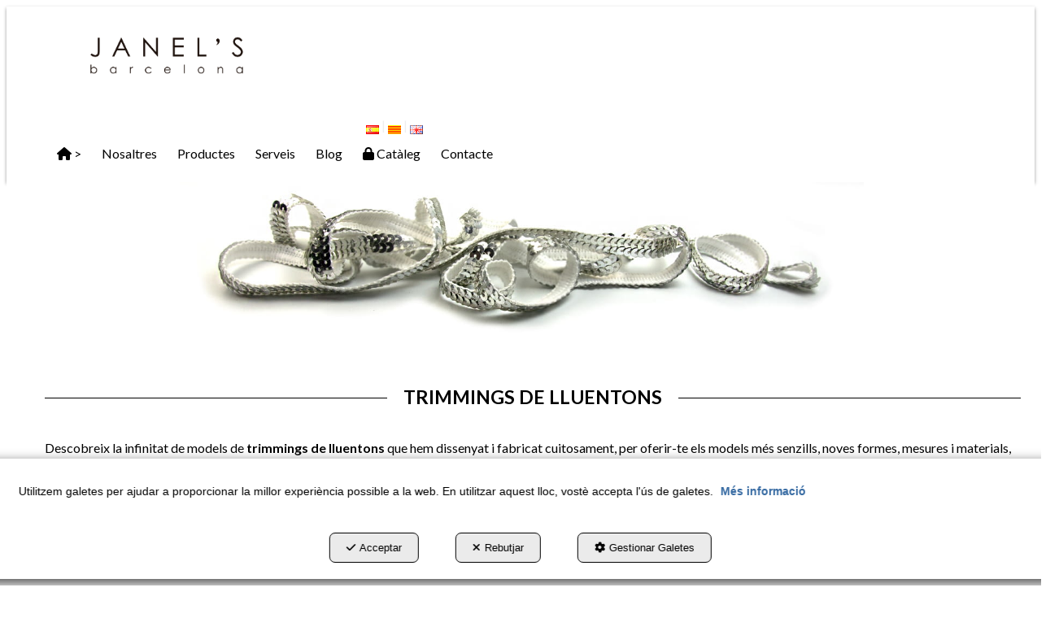

--- FILE ---
content_type: text/html; charset=UTF-8
request_url: https://janels.com/ca/p/trimmings/trimmings-lluentons-5-36
body_size: 7582
content:
<!DOCTYPE html>
<html lang="ca"  itemscope itemtype="http://schema.org/WebPage">
    <head>
                    <meta charset="utf-8" />
            <meta name="viewport" content="width=device-width, initial-scale=1, maximum-scale=5, viewport-fit=cover" />
            <meta name="robots" content="index, follow, archive" />
            <meta name="author" content="Ebasnet Web Solutions" />
                                                <link rel="dns-prefetch" href="https://cdnebasnet.com" />
                            
            <title>Trimmings de lluentons | Janel&#039;s Barcelona</title>
            <meta name="description" content=" TRIMMINGS DE LLUENTONS   Descobreix la infinitat de models de trimmings de lluentons que hem dissenyat i fabricat cuitosament, per oferir-te els mod..." />
            <meta name="keywords" content="lluentons,trimmings" />

                                <!-- Schema.org markup -->
                <meta itemprop="name" content="Trimmings de lluentons | Janel&#039;s Barcelona" />
                <meta itemprop="description" content=" TRIMMINGS DE LLUENTONS   Descobreix la infinitat de models de trimmings de lluentons que hem dissenyat i fabricat cuitosament, per oferir-te els mod..." />
                <meta itemprop="keywords" content="lluentons,trimmings" />
                <meta itemprop="url" content="https://janels.com/ca/p/trimmings/trimmings-lluentons-5-36" />
            
       

                                <!-- Twitter Card data -->
                <meta name="twitter:card" content="summary_large_image">
                <meta name="twitter:title" content="Trimmings de lluentons | Janel&#039;s Barcelona">
                <meta name="twitter:description" content=" TRIMMINGS DE LLUENTONS   Descobreix la infinitat de models de trimmings de lluentons que hem dissenyat i fabricat cuitosament, per oferir-te els mod...">
            
    
                                <!-- Open Graph data -->
                <meta property="og:title" content="Trimmings de lluentons | Janel&#039;s Barcelona" />
                <meta property="og:url" content="https://janels.com/ca/p/trimmings/trimmings-lluentons-5-36" />
                <meta property="og:description" content=" TRIMMINGS DE LLUENTONS   Descobreix la infinitat de models de trimmings de lluentons que hem dissenyat i fabricat cuitosament, per oferir-te els mod..." />
                <meta property="og:site_name" content="Janel&#039;s Barcelona" />
            
    <meta property="og:type" content="article" />
        <meta property="article:tag" content="lluentons,trimmings" />

                                                
        <link rel="shortcut icon" href="https://cdnebasnet.com/data/cms/janels/images/logos/favicon.ico?1498043489?" />

            <link rel="canonical" href="https://janels.com/ca/p/trimmings/trimmings-lluentons-5-36"/>

                                                                                                                                    <link rel="alternate" hreflang="es" href="https://janels.com/es/p/trimmings/trimmings-lentejuelas-5-36" />
                                                                                    <link rel="alternate" hreflang="x-default" href="https://janels.com/es/p/trimmings/trimmings-lentejuelas-5-36" />
                                                                                                <link rel="alternate" hreflang="ca" href="https://janels.com/ca/p/trimmings/trimmings-lluentons-5-36" />
                                                                    <link rel="alternate" hreflang="en" href="https://janels.com/en/p/trimmings/sequin-trimmings-5-36" />
                                                                                
            <link rel="stylesheet" href="https://cdnebasnet.com/build/frontend_main.0d9ef568.css"> 

<link rel="stylesheet" href="https://cdnebasnet.com/build/cms_frontend.31d6cfe0.css">
<link href="https://cdnebasnet.com/data/cms/janels/themes/antlia/main.css?1769009084" type="text/css" rel="stylesheet" />

<script>
(function() {
    function reorderAllStyles() {
        var head = document.head;
        var allLinks = Array.from(head.querySelectorAll('link[rel="stylesheet"]'));

        var buildLinks = allLinks.filter(link => link.href.includes('/build/') && link.href.includes('.css'));
        var stylesLink = allLinks.find(link => link.href.includes('assets/styles.css'));
        var proStylesLink = allLinks.find(link => link.href.includes('pro_styles.css'));
        var otherLinks = allLinks.filter(link =>
            !link.href.includes('/build/') &&
            !link.href.includes('assets/styles.css') &&
            !link.href.includes('pro_styles.css')
        );
        allLinks.forEach(link => link.remove());

        otherLinks.forEach(link => head.appendChild(link));
        buildLinks.forEach(link => head.appendChild(link));
        if (stylesLink) head.appendChild(stylesLink);
        if (proStylesLink) head.appendChild(proStylesLink);
    }
    document.addEventListener('DOMContentLoaded', function() { reorderAllStyles() });
    window.addEventListener('load', function() { reorderAllStyles() });
})();
</script>

<link href="https://cdnebasnet.com/data/cms/janels/assets/pro_styles.css?1528295366" type="text/css" rel="stylesheet" />
        <!-- HTML5 Shim and Respond.js IE8 support of HTML5 elements and media queries -->
        <!-- WARNING: Respond.js doesn't work if you view the page via file:// -->
        <!--[if lt IE 9]>
          <script src="https://oss.maxcdn.com/libs/html5shiv/3.7.0/html5shiv.js"></script>
          <script src="https://oss.maxcdn.com/libs/respond.js/1.4.2/respond.min.js"></script>
        <![endif]-->

                    <!-- Global site tag (gtag.js) - Google Analytics -->
    <script>
        window.dataLayer = window.dataLayer || [];
        function gtag(){dataLayer.push(arguments);}

        gtag('consent', 'default', {
            'ad_storage': 'denied',
            'ad_user_data': 'denied',
            'ad_personalization': 'denied',
            'analytics_storage': 'denied',
            'functionality_storage': 'denied'
        });
    </script>

    <script async src="https://www.googletagmanager.com/gtag/js?id=UA-111332796-1"></script>
    <script>
        window.dataLayer = window.dataLayer || [];
        function gtag(){dataLayer.push(arguments);}

        gtag('js', new Date());
        gtag('config', 'UA-111332796-1', {
            'link_attribution': false
                    });
            </script>
                                        </head>


    <body class="category_page_view frontend antlia page-36" style="background-color: #ffffff;">
                                        
        

    <div id="outerheader">
        <header>
    <div class="container">
        <div class="row">
            <div class="col-sm-3">
                <div class="well logo" itemscope itemtype="http://schema.org/Organization">
                    <a href="https://janels.com/" itemprop="url" role="button" tabindex="0" aria-label="Janel&#039;s Barcelona">
                        <img src="https://cdnebasnet.com/data/cms/janels/images/logos/logo.png?1510749115?" class="img-responsive" alt="Janel&#039;s Barcelona" itemprop="logo">
                    </a>
                    <meta itemprop="name" content="Janel&#039;s Barcelona">
                </div>
            </div>
            <div class="col-sm-9">
                <div class="header-top-info well row">
                    <div class="col-sm-6">
                        
		
                    </div>
                    <div class="col-sm-6">
                        <ul class="nav navbar-nav navbar-right" role="menu">
                                                        
    
    
    <li role="menuitem">
        <ul class="languages languages-flags-list" role="menu">
                            <li  role="menuitem">
                                            <a rel="alternate" hreflang="es" href="/es/p/trimmings/trimmings-lentejuelas-5-36" title="Castellano" aria-label="Castellano" role="button" tabindex="0">
                            <img src='https://cdnebasnet.com/themes/antlia/images/flags/es.png?1639590652' title="Castellano" alt="Castellano">
                        </a>
                                    </li>
                <span role="presentation" class="divider"></span>                            <li  class="active" role="menuitem">
                                            <img src='https://cdnebasnet.com/themes/antlia/images/flags/ca.png?1639590652' title="Català" alt="Català">
                                    </li>
                <span role="presentation" class="divider"></span>                            <li  role="menuitem">
                                            <a rel="alternate" hreflang="en" href="/en/p/trimmings/sequin-trimmings-5-36" title="English" aria-label="English" role="button" tabindex="0">
                            <img src='https://cdnebasnet.com/themes/antlia/images/flags/en.png?1639590652' title="English" alt="English">
                        </a>
                                    </li>
                                    </ul>
    </li>


                                                            
                                                    </ul>
                    </div>
                </div>
                <div class="header-bottom-info well">
                    <nav class="navbar navbar-inverse">
    <div class="navbar-header">
        <button type="button" class="navbar-toggle" data-toggle="collapse" data-target=".main_menu">
            <span class="sr-only">Toggle navigation</span>
            <span class="icon-bar"></span>
            <span class="icon-bar"></span>
            <span class="icon-bar"></span>
        </button>
        <a class="visible-xs navbar-brand" href="#">Janel&#039;s Barcelona</a>
    </div>

    <!-- Collect the nav links, forms, and other content for toggling -->
    <div class="collapse navbar-collapse main_menu navbar-left">
            <ul role="menu" class="depth_0 nav nav-horitzontal navbar-nav">
							
		<li role="menuitem">
		    
			<a
				target="_self"
				tabindex="0"
				role="button"
				aria-label="&gt;"
													class="show-loading"
																									href="/ca/c/index-1
					"
							>
			    			    								    			<i role="presentation" class="fa fa-home"></i>
			    			    <div class="menu_info">
			    	<span class="title">&gt;</span>
								    				    </div>
			</a>
					</li>
							
		<li role="menuitem">
		    
			<a
				target="_self"
				tabindex="0"
				role="button"
				aria-label="Nosaltres"
													class="show-loading"
																									href="/ca/c/janels-barcelona-9
					"
							>
			    			    								    						    <div class="menu_info">
			    	<span class="title">Nosaltres</span>
								    				    </div>
			</a>
					</li>
							
		<li role="menuitem">
		    
			<a
				target="_self"
				tabindex="0"
				role="button"
				aria-label="Productes"
													class="show-loading"
																									href="/ca/pc/2-productes-janels-barcelona
					"
							>
			    			    								    						    <div class="menu_info">
			    	<span class="title">Productes</span>
								    				    </div>
			</a>
					</li>
							
		<li role="menuitem">
		    
			<a
				target="_self"
				tabindex="0"
				role="button"
				aria-label="Serveis"
													class="show-loading"
																									href="/ca/c/serveis-janels-barcelona-7
					"
							>
			    			    								    						    <div class="menu_info">
			    	<span class="title">Serveis</span>
								    				    </div>
			</a>
					</li>
							
		<li role="menuitem">
		    
			<a
				target="_self"
				tabindex="0"
				role="button"
				aria-label="Blog"
													class="show-loading"
																									href="/ca/b/blog-1
					"
							>
			    			    								    						    <div class="menu_info">
			    	<span class="title">Blog</span>
								    				    </div>
			</a>
					</li>
							
		<li role="menuitem">
		    
			<a
				target="_self"
				tabindex="0"
				role="button"
				aria-label="Catàleg"
													class="show-loading"
																									href="/ca/c/cataleg-online-janels-barcelona-3
					"
							>
			    			    								    			<i role="presentation" class="fa fa-lock"></i>
			    			    <div class="menu_info">
			    	<span class="title">Catàleg</span>
								    				    </div>
			</a>
					</li>
							
		<li role="menuitem">
		    
			<a
				target="_self"
				tabindex="0"
				role="button"
				aria-label="Contacte"
													class="show-loading"
																									href="/ca/c/contacte-janels-barcelona-8
					"
							>
			    			    								    						    <div class="menu_info">
			    	<span class="title">Contacte</span>
								    				    </div>
			</a>
					</li>
		<li class="highlighteds" role="menuitem" aria-label="Entrades de menú destacades">
			</li>
</ul>


            <ul role="menu" class="depth_0 nav nav-horitzontal navbar-nav visible-xs menu_top">
		<li class="highlighteds" role="menuitem" aria-label="Entrades de menú destacades">
			</li>
</ul>


    </div>
</nav>

<div class="nav visible-xs">
    <div class="navbar-header">
        <button type="button" class="navbar-toggle" data-toggle="collapse" data-target=".right_nav">
            <span class="sr-only">Toggle navigation</span>
            <i class="fa-solid fa-user"></i>
                    </button>
    </div>

    <div class="collapse navbar-collapse right_nav">
        <ul class="nav navbar-nav" role="menu">
            
    
    
    <li role="menuitem">
        <ul class="languages languages-flags-list" role="menu">
                            <li  role="menuitem">
                                            <a rel="alternate" hreflang="es" href="/es/p/trimmings/trimmings-lentejuelas-5-36" title="Castellano" aria-label="Castellano" role="button" tabindex="0">
                            <img src='https://cdnebasnet.com/themes/antlia/images/flags/es.png?1639590652' title="Castellano" alt="Castellano">
                        </a>
                                    </li>
                <span role="presentation" class="divider"></span>                            <li  class="active" role="menuitem">
                                            <img src='https://cdnebasnet.com/themes/antlia/images/flags/ca.png?1639590652' title="Català" alt="Català">
                                    </li>
                <span role="presentation" class="divider"></span>                            <li  role="menuitem">
                                            <a rel="alternate" hreflang="en" href="/en/p/trimmings/sequin-trimmings-5-36" title="English" aria-label="English" role="button" tabindex="0">
                            <img src='https://cdnebasnet.com/themes/antlia/images/flags/en.png?1639590652' title="English" alt="English">
                        </a>
                                    </li>
                                    </ul>
    </li>


                                        
                    </ul>
    </div>
</div>
                </div>
            </div>
        </div>
    </div>
</header>
        <div class="sub-header">
             
                <div class="carousel_container " aria-label="carousel" role="contentinfo">
        <div id="carousel_28" class="carousel slide"
    data-ride="carousel" aria-label="carousel" role="contentinfo">
    
    <div class="carousel-inner" role="group" aria-label="Carrusel_Productos_Trimmings-Lentejuelas_SUPERIOR">
                    <div class="item active slide-1">
                
                                                                                                <img
                                class="img-responsive"
                                src="https://cdnebasnet.com/data/cache/opt_jpg/cms/janels/images/slides/77-1519905080-1900x1900.jpg"
                                alt="Trimmings Lentejuelas"
                                                                    fetchpriority="high"
                                                            />
                                            
                    
                            </div>
                        </div>

    </div>
    </div>

            </div>   
    </div>
                <div class="main_container container" role="main">
                    
		
                                
                        
        <div class="row">
                                                                                            
            <main class="col-sm-12 col-md-12 col-lg-12">
                                                <span class="clearfix"></span>
                                                                            
                <nav>
    <ol class="breadcrumb hidden" itemscope itemtype="http://schema.org/BreadcrumbList" aria-label="breadcrumbs">
                                    <li itemprop="itemListElement" itemscope itemtype="http://schema.org/ListItem">
                    <a class="show-loading" href="/ca/" itemprop="item" tabindex="0" role="button" aria-label="Home">
                        <span role="presentation" class="glyphicon glyphicon-home"></span>
                    </a>
                    <meta itemprop="name" content="Home" />
                    <meta itemprop="position" content="1" />
                </li>
                                                <li itemprop="itemListElement" itemscope itemtype="http://schema.org/ListItem">
                    <a class="show-loading" href="/ca/pc/2-productes-janels-barcelona" itemprop="item" tabindex="0" aria-label="Productes" role="button">
                        <span itemprop="name">Productes</span>
                    </a>
                    <meta itemprop="position" content="2" />
                </li>
                                                <li itemprop="itemListElement" itemscope itemtype="http://schema.org/ListItem">
                    <a class="show-loading" href="/ca/pc/5-trimmings" itemprop="item" tabindex="0" aria-label="Trimmings" role="button">
                        <span itemprop="name">Trimmings</span>
                    </a>
                    <meta itemprop="position" content="3" />
                </li>
                                                <li class="active" aria-label="Trimmings de lluentons">Trimmings de lluentons</li>
                        </ol>
</nav> 
                                    
		
                <div class="flash_messages"></div>
                            <div class="page_content">
        <div class="panel panel-default widget widget_customizableText ">
<div class="panel-heading">
<h1 style="margin-bottom:3px;"><span>TRIMMINGS DE LLUENTONS</span></h1>
</div>
</div>

<p>&nbsp;</p>

<p>Descobreix la infinitat de models de <strong>trimmings de lluentons</strong> que hem dissenyat i fabricat cuitosament, per oferir-te els models m&eacute;s senzills, noves formes, mesures i materials, segons les tend&egrave;ncies m&eacute;s actuals.<br />
<br />
Ens en cuidem de tots el proc&eacute;s, des del disseny a la fabricaci&oacute;, per aix&ograve; podem redissenyar el trimming ajustant-nos a les condicions que ens proposis.<br />
&nbsp;</p>

<div class="row" style="padding-bottom:70px;">
<div class="col-6 col-sm-3">&nbsp;</div>

<div class="col-6 col-sm-3" style="padding-bottom:25px;"><a class="btn btn-md btn-info btn-block" onclick="history.go(-1); return false;" style="background-color:#6b6767; border-color:#6b6767;" target="_blank"><strong>TORNAR</strong></a></div>

<div class="col-6 col-sm-3"><a class="btn btn-md btn-info btn-block" href="https://collection.janels.com/web/customers/products/category_10?orderBy=4" style="background-color:#000000; border-color:#000000;" target="_blank"><strong>DESCOBREIX-LOS</strong></a></div>

<div class="col-6 col-sm-3">&nbsp;</div>
</div>
    </div>

                            <div class="container-fluid">
        <div class="row">
            <div class="col-sm-6">
                
		
            </div>
            <div class="col-sm-6">
                
		
            </div>
        </div>
    </div>
            
							<div id="container-page36_innerfooter" class="widgetsContainer no_title">
					
				
                
        
        
                    
            <div id="widget_carousel-9" class="panel panel-default widget widget_carousel  no_title " >
        	        	                    	    <div class="panel-body">
                                            <div class="carousel_container " aria-label="carousel" role="contentinfo">
                                    
<div id="owl-carousel-29" class="owl-carousel-wrapper" role="contentinfo" aria-label="carousel">
    <div class="owl-carousel no-controls no-indicators"
         data-slides-xl=5 data-slides-lg=4 data-slides-md=3 data-slides-sm=2 data-slides-xs=1
         data-loop=true data-autoplay=true aria-label="Carrusel_Productos_Trimmings-Lentejuelas_GALERIA">
                    <div class="item active" aria-label="slide-1">
                
                                                                    <img class="img-responsive" src="https://cdnebasnet.com/data/cache/opt_jpg/cms/janels/images/slides/83-1519905284-400x400.jpg" alt="Lentejuelas Simples">
                    
                    
                            </div>
                    <div class="item " aria-label="slide-2">
                
                                                                    <img class="img-responsive" src="https://cdnebasnet.com/data/cache/opt_jpg/cms/janels/images/slides/80-1519905233-400x400.jpg" alt="Lentejuelas Escamas">
                    
                    
                            </div>
                    <div class="item " aria-label="slide-3">
                
                                                                    <img class="img-responsive" src="https://cdnebasnet.com/data/cache/opt_jpg/cms/janels/images/slides/82-1519905265-400x400.jpg" alt="Lentejuelas Rectangular">
                    
                    
                            </div>
                    <div class="item " aria-label="slide-4">
                
                                                                    <img class="img-responsive" src="https://cdnebasnet.com/data/cache/opt_jpg/cms/janels/images/slides/81-1519905248-400x400.jpg" alt="Lentejuelas Rafia">
                    
                    
                            </div>
                    <div class="item " aria-label="slide-5">
                
                                                                    <img class="img-responsive" src="https://cdnebasnet.com/data/cache/opt_jpg/cms/janels/images/slides/84-1519905300-400x400.jpg" alt="Lentejuelas XXL">
                    
                    
                            </div>
                    <div class="item " aria-label="slide-6">
                
                                                                    <img class="img-responsive" src="https://cdnebasnet.com/data/cache/opt_jpg/cms/janels/images/slides/79-1519905213-400x400.jpg" alt="Lentejuelas Combinadas">
                    
                    
                            </div>
                    <div class="item " aria-label="slide-7">
                
                                                                    <img class="img-responsive" src="https://cdnebasnet.com/data/cache/opt_jpg/cms/janels/images/slides/78-1519905196-400x400.jpg" alt="Lentejuelas Bicolor">
                    
                    
                            </div>
            </div>
</div>
    </div>

    
        	</div>
        </div>
    
            
			</div>	 
			
            
		
            
		
            
		
                    
            </main>
                    </div>
                    
		
                    
		
                    
		
            </div>
                <footer>
    <div class="site_footer col-xs-12">
        
							<div id="container-site_footer" class="widgetsContainer no_title" style="background-color: rgba(0,0,0,1.00);">
					
				
                
        
        
                    
            <div id="widget_footer-general-1" class="widget widget_composition  no_title" >
                                                                            <div id="container-comp10_main" class="widgetscontainer_comp10_main compositionContainer container1 row container-last " style="background-color: rgba(0,0,0,1.00);margin: 0px -15px 0px -15px;">
            <div class="container">                        
							<div class="widgetsContainer d-flex r-c no_title">
					
				            
                

                
                                                                        
        
        <div class="col-xs-12 col-sm-12 col-md-12 col-lg-12">            
            <div id="widget_footer-general" class="widget widget_customizableText  no_title" >
                                                                <div class="row">
<div class="col-sm-4">
<p style="text-align: left; padding-top:35px;"><span style="color:#ffffff;"><strong>CONTACTE</strong></span></p>

<div style="width:100%; text-align: left; background:#ffffff; border:#ffffff; 1px solid white; padding:5px;"><span style="padding-left:15px; color:#000000; font-size: 12px;"><i aria-hidden="true" class="fa fa-phone fa-2x">&nbsp;&nbsp;&nbsp; </i></span><span style="color:#000000; font-size: 24px;"><strong>+34-93-300-26-27</strong></span></div>

<p style="text-align: left;"><br />
<span style="color:#ffffff;">C/ Pallars 193, Spaces 22@<br />
08005 Barcelona</span><br />
&nbsp;</p>

<p style="text-align: left; padding-bottom:6px;"><a href="mailto:info@janels.com"><span style="color:#ffffff;">info@janels.com</span></a></p>

<div class="widget widget_socialIcons visible-lg-block no_title" id="widget_social-icons">
<ul class="social_icons">
	<li><a href="https://www.linkedin.com/company/janel-s-barcelona/" target="_blank"><img alt="" src="https://cdnebasnet.com/data/cache/opt_png/cms/janels/uploads/images/LinkedIn_Logo-1528811553-1400x1400.png" style="width: 45px; height: 43px;" /></a></li>
</ul>
</div>
</div>

<div class="col-sm-8" style="margin-bottom: -7px;"><iframe allowfullscreen="" frameborder="0" height="309" src="https://www.google.com/maps/embed?pb=!1m14!1m8!1m3!1d11963.562840926195!2d2.202622!3d41.441593!3m2!1i1024!2i768!4f13.1!3m3!1m2!1s0x0%3A0x26c420f3610dbc00!2sJanel's+Barcelona!5e0!3m2!1ses!2ses!4v1500574371197" style="border:0" width="100%"></iframe></div>
</div>
    
                    </div>
    
        </div>    
			</div>	 
			
            </div>        </div>
    

                    </div>
    
            
			</div>	 
			
    </div>

    <div class="widgets">
        <div class="container">
            <div class="row columns">
                <div class="column col-sm-3">
                    
		
                </div>
                <div class="column col-sm-3">
                    
		
                </div>
                <div class="column col-sm-6">
                    
		
                </div>
            </div>
        </div>
    </div>

    <div class="footer">
        <div class="container">
            <div class="row columns">
                <div class="column col-sm-11">
                    <div class="logo">
                        <a href="/ca/c/index-1"><img src="https://cdnebasnet.com/data/cms/janels/images/logos/isotype.png?1511340266?" class="img-responsive" alt="Janel&#039;s Barcelona"></a>
                    </div>
                    <div class="logo_side">
                        <div class="copyright">&copy; 01/2026 JANEL´S I NEVIU, S.L. - Tots els drets reservats.</div>
                        <div class="footer_menu">
                                <ul role="menu" class="depth_0 nav nav-horitzontal navbar-nav">
							
		<li role="menuitem">
		    
			<a
				target="_self"
				tabindex="0"
				role="button"
				aria-label="Accés catáleg"
													class="show-loading"
																									href="/ca/c/cataleg-online-janels-barcelona-3
					"
							>
			    			    								    			<i role="presentation" class="fa fa-lock"></i>
			    			    <div class="menu_info">
			    	<span class="title">Accés catáleg</span>
								    				    </div>
			</a>
					</li>
							
		<li role="menuitem">
		    			    										<div id="modal_61" class="modal fade" role="menuitem"><div class="modal-dialog modal-lg"><div class="modal-content">
											</div></div></div>
			    		    
			<a
				target="modal"
				tabindex="0"
				role="button"
				aria-label="Avís legal"
									data-toggle="modal"
					data-target="#modal_61"
					rel="nofollow"
																													href="/ca/mctext/aviso-legal
					"
							>
			    			    								    						    <div class="menu_info">
			    	<span class="title">Avís legal</span>
								    				    </div>
			</a>
					</li>
							
		<li role="menuitem">
		    			    										<div id="modal_63" class="modal fade" role="menuitem"><div class="modal-dialog modal-lg"><div class="modal-content">
											</div></div></div>
			    		    
			<a
				target="modal"
				tabindex="0"
				role="button"
				aria-label="Política de cookies"
									data-toggle="modal"
					data-target="#modal_63"
					rel="nofollow"
																													href="/ca/mctext/cookies
					"
							>
			    			    								    						    <div class="menu_info">
			    	<span class="title">Política de cookies</span>
								    				    </div>
			</a>
					</li>
							
		<li role="menuitem">
		    			    										<div id="modal_62" class="modal fade" role="menuitem"><div class="modal-dialog modal-lg"><div class="modal-content">
											</div></div></div>
			    		    
			<a
				target="modal"
				tabindex="0"
				role="button"
				aria-label="Política de privacitat"
									data-toggle="modal"
					data-target="#modal_62"
					rel="nofollow"
																													href="/ca/mctext/privacy-policy
					"
							>
			    			    								    						    <div class="menu_info">
			    	<span class="title">Política de privacitat</span>
								    				    </div>
			</a>
					</li>
		<li class="highlighteds" role="menuitem" aria-label="Entrades de menú destacades">
			</li>
</ul>


                        </div>
                    </div>
                </div>
                <div class="by-ebasnet column col-sm-1">
                    
<a href="https://ebasnet.com" title="Ebasnet Web Solutions" rel="nofollow" target="_blank" aria-label="Ebasnet Web Solutions S&#039;obre en una finestra nova" tabindex="0" role="button">
    <img src="https://cdnebasnet.com/themes/antlia/images/ebasnet.png?1639590652" alt="Ebasnet Web Solutions" width="21" height="21">
</a>
                </div>
            </div>
        </div>
        

    </div>
</footer>
        <div id="modal_cookies_settings" class="modal fade"><div class="modal-dialog modal-lg"><div class="modal-content"></div></div></div>
            <div id="modal_cookies" class="modal fade"><div class="modal-dialog modal-lg"><div class="modal-content"></div></div></div>

        <div id="cookiesAlert">
            <div class="alert alert-info">
                                <div class="text">
                    Utilitzem galetes per ajudar a proporcionar la millor experiència possible a la web. En utilitzar aquest lloc, vostè accepta l&#039;ús de galetes.
                    <a class="alert-link" target="modal" data-toggle="modal" data-target="#modal_cookies" href="/ca/mctext/cookies" role="button" tabindex="0" rel="nofollow">Més informació</a>
                </div>
                <a id="cookies_accept" class="accept-button" data-dismiss="alert" href="/ca/cookies-accept" role="button" tabindex="0" rel="nofollow"><i role="presentation" class="fa-solid fa-check"></i>Acceptar</a>
                <a id="cookies_decline" class="decline-button" data-dismiss="decline" href="/ca/cookies-decline" role="button" tabindex="0" rel="nofollow"><i role="presentation" class="fa-solid fa-times"></i>Rebutjar</a>
                <a class="settings-link" target="modal" data-toggle="modal" data-target="#modal_cookies_settings" href="/ca/cookies-settings" role="button" tabindex="0" rel="nofollow"><i role="presentation" class="fa-solid fa-gear"></i>Gestionar Galetes</a>
            </div>
        </div>
    
    
        <a class="back-top text-center" onclick="$('body,html').animate({scrollTop:0},500); return false" href="#top" title="Tornar a dalt">
        <i class="fa-solid fa-angles-up"></i>
    </a>

    <div id="loading-overlay"><div><i class="fa-solid fa-spinner fa-pulse"></i></div></div>
                                <script src="https://cdnebasnet.com/build/runtime.ac78fa73.js"></script><script src="https://cdnebasnet.com/build/frontend_main.973fcb66.js"></script>
  
<script>
    $(function() {
        bootbox.setDefaults({
            locale: "ca"
        });
    });
</script>

<script src="https://cdnebasnet.com/themes/antlia/js/main.js?1639649588"></script>

        









<script src="https://cdnebasnet.com/build/cms_frontend.e2274785.js"></script>

<script src="https://cdnebasnet.com/themes/antlia/js/cms/main.js?1639590652"></script>
    <script>
        function updateConsentStatus(){
            $.ajax({ url: "/ca/cookies-consent-status?reload=1", success: function(response) {
                $('.consent-status').html(response);
            }})
        }

        $( "#cookies_accept" ).click(function(e) {
            e.preventDefault();
            var url = $(this).attr('href');
            $.ajax({url: url});
            $('#cookiesAlert').hide();
            $('#cookiesSettings input[type="checkbox"]').bootstrapSwitch("state", true);
            updateConsentStatus();
            gtag('consent', 'update', {
                'ad_storage': 'granted',
                'ad_user_data': 'granted',
                'ad_personalization': 'granted',
                'analytics_storage': 'granted',
                'functionality_storage': 'granted'
            });
            return false;
        });

        $( "#cookies_decline" ).click(function(e) {
            e.preventDefault();
            var url = $(this).attr('href');
            $.ajax({url: url});
            $('#cookiesAlert').hide();
            $('#cookiesSettings input[type="checkbox"]').bootstrapSwitch("state", false);
            updateConsentStatus();
            gtag('consent', 'update', {
                'ad_storage': 'denied',
                'ad_user_data': 'denied',
                'ad_personalization': 'denied',
                'analytics_storage': 'denied',
                'functionality_storage': 'denied'
            });
            return false;
        });

            </script>



                                        </body>
</html>

--- FILE ---
content_type: text/css
request_url: https://cdnebasnet.com/data/cms/janels/assets/pro_styles.css?1528295366
body_size: -151
content:
<style>

footer .social_icons{text-align: left !important;}
footer .social_icons a{color: #0077b5 !important;}

</style>

--- FILE ---
content_type: application/javascript
request_url: https://cdnebasnet.com/build/runtime.ac78fa73.js
body_size: 2567
content:
(()=>{"use strict";var e,t,r,a,n={},o={};function d(e){var t=o[e];if(void 0!==t)return t.exports;var r=o[e]={id:e,loaded:!1,exports:{}};return n[e].call(r.exports,r,r.exports,d),r.loaded=!0,r.exports}d.m=n,e=[],d.O=(t,r,a,n)=>{if(!r){var o=1/0;for(l=0;l<e.length;l++){for(var[r,a,n]=e[l],f=!0,c=0;c<r.length;c++)(!1&n||o>=n)&&Object.keys(d.O).every((e=>d.O[e](r[c])))?r.splice(c--,1):(f=!1,n<o&&(o=n));if(f){e.splice(l--,1);var i=a();void 0!==i&&(t=i)}}return t}n=n||0;for(var l=e.length;l>0&&e[l-1][2]>n;l--)e[l]=e[l-1];e[l]=[r,a,n]},d.n=e=>{var t=e&&e.__esModule?()=>e.default:()=>e;return d.d(t,{a:t}),t},r=Object.getPrototypeOf?e=>Object.getPrototypeOf(e):e=>e.__proto__,d.t=function(e,a){if(1&a&&(e=this(e)),8&a)return e;if("object"==typeof e&&e){if(4&a&&e.__esModule)return e;if(16&a&&"function"==typeof e.then)return e}var n=Object.create(null);d.r(n);var o={};t=t||[null,r({}),r([]),r(r)];for(var f=2&a&&e;"object"==typeof f&&!~t.indexOf(f);f=r(f))Object.getOwnPropertyNames(f).forEach((t=>o[t]=()=>e[t]));return o.default=()=>e,d.d(n,o),n},d.d=(e,t)=>{for(var r in t)d.o(t,r)&&!d.o(e,r)&&Object.defineProperty(e,r,{enumerable:!0,get:t[r]})},d.f={},d.e=e=>Promise.all(Object.keys(d.f).reduce(((t,r)=>(d.f[r](e,t),t)),[])),d.u=e=>e+"."+{62:"cf805302",488:"a73d8176",525:"4b09b08b",584:"aa3890cf",631:"ae881111",744:"0092f56d",868:"5b5a7bdc",1213:"8717b6d3",1402:"5f908a79",1568:"b88915a8",1792:"75e576fd",1906:"50d80ecd",2056:"f31155a0",2162:"17620f48",2206:"912cdc79",2392:"1bd0d119",2504:"28da63a4",2592:"60652f56",3236:"601e4547",3305:"77fa361d",3375:"5b434270",3395:"da063782",3409:"f4d8c953",3416:"4787ff21",3508:"158f7836",3599:"61486caf",4210:"4c86fea6",4550:"d482ea8c",4757:"e5f9a74f",4970:"d01f90a1",5002:"786e24f6",5055:"7e6ea0f3",5252:"3b41a2a3",5291:"3838a1bb",5428:"ec3d91ed",5454:"4a668b39",5463:"4d5a7d8c",5484:"c3a6d409",5598:"09991187",5626:"5fa3f9ad",5630:"5f71840d",5749:"b21f6b0b",5862:"b77b936a",5933:"3ff29665",5944:"5b343c43",5945:"6cf39fa1",6051:"aa168243",6101:"c41d87aa",6164:"ed43a24e",6189:"f3ab7f6d",6345:"af354b22",6381:"0f82d30b",6426:"0fdd9183",6711:"34b4d74e",7364:"82de8344",7430:"d947c0fa",7483:"4e4ea8cb",7607:"77325b45",7909:"a740f696",7911:"026288e9",7926:"3370b053",8027:"1d8922d7",8038:"1031b8f6",8078:"09b849a1",8585:"57fa7fce",8822:"d7a5bb19",9252:"33ecf0d3",9339:"9a2d4629",9374:"69c21d98",9446:"1716a4c7",9516:"8314018f",9745:"a156164a",9896:"de7d9b37",9992:"337ac29b",9995:"2a97c3f4",9997:"b520953f"}[e]+".js",d.miniCssF=e=>e+"."+{744:"3ce7abe9",1568:"01436598",1792:"5c16bda8",2056:"d347e347",2206:"ab178f2f",3236:"091d6741",3395:"d2b1c9a6",3409:"eeb47a34",3416:"f84f6a0c",4210:"11bde96f",4757:"bb67b340",4970:"49fa70b2",5252:"5d962c07",5630:"a181ab27",5749:"5c16bda8",5862:"bec18efe",5933:"850d41fe",5945:"d347e347",6164:"06c1436a",7364:"c01c7c41",7430:"11bde96f",7911:"c3f755a5",8078:"f33cb0b0",9252:"8315492e",9446:"ffaa8776",9896:"9e452adb",9995:"36fb3494"}[e]+".css",d.g=function(){if("object"==typeof globalThis)return globalThis;try{return this||new Function("return this")()}catch(e){if("object"==typeof window)return window}}(),d.o=(e,t)=>Object.prototype.hasOwnProperty.call(e,t),a={},d.l=(e,t,r,n)=>{if(a[e])a[e].push(t);else{var o,f;if(void 0!==r)for(var c=document.getElementsByTagName("script"),i=0;i<c.length;i++){var l=c[i];if(l.getAttribute("src")==e){o=l;break}}o||(f=!0,(o=document.createElement("script")).charset="utf-8",o.timeout=120,d.nc&&o.setAttribute("nonce",d.nc),o.src=e),a[e]=[t];var b=(t,r)=>{o.onerror=o.onload=null,clearTimeout(u);var n=a[e];if(delete a[e],o.parentNode&&o.parentNode.removeChild(o),n&&n.forEach((e=>e(r))),t)return t(r)},u=setTimeout(b.bind(null,void 0,{type:"timeout",target:o}),12e4);o.onerror=b.bind(null,o.onerror),o.onload=b.bind(null,o.onload),f&&document.head.appendChild(o)}},d.r=e=>{"undefined"!=typeof Symbol&&Symbol.toStringTag&&Object.defineProperty(e,Symbol.toStringTag,{value:"Module"}),Object.defineProperty(e,"__esModule",{value:!0})},d.nmd=e=>(e.paths=[],e.children||(e.children=[]),e),d.p="/build/",(()=>{if("undefined"!=typeof document){var e=e=>new Promise(((t,r)=>{var a=d.miniCssF(e),n=d.p+a;if(((e,t)=>{for(var r=document.getElementsByTagName("link"),a=0;a<r.length;a++){var n=(d=r[a]).getAttribute("data-href")||d.getAttribute("href");if("stylesheet"===d.rel&&(n===e||n===t))return d}var o=document.getElementsByTagName("style");for(a=0;a<o.length;a++){var d;if((n=(d=o[a]).getAttribute("data-href"))===e||n===t)return d}})(a,n))return t();((e,t,r,a,n)=>{var o=document.createElement("link");o.rel="stylesheet",o.type="text/css",o.onerror=o.onload=r=>{if(o.onerror=o.onload=null,"load"===r.type)a();else{var d=r&&("load"===r.type?"missing":r.type),f=r&&r.target&&r.target.href||t,c=new Error("Loading CSS chunk "+e+" failed.\n("+f+")");c.code="CSS_CHUNK_LOAD_FAILED",c.type=d,c.request=f,o.parentNode&&o.parentNode.removeChild(o),n(c)}},o.href=t,r?r.parentNode.insertBefore(o,r.nextSibling):document.head.appendChild(o)})(e,n,null,t,r)})),t={9121:0};d.f.miniCss=(r,a)=>{t[r]?a.push(t[r]):0!==t[r]&&{744:1,1568:1,1792:1,2056:1,2206:1,3236:1,3395:1,3409:1,3416:1,4210:1,4757:1,4970:1,5252:1,5630:1,5749:1,5862:1,5933:1,5945:1,6164:1,7364:1,7430:1,7911:1,8078:1,9252:1,9446:1,9896:1,9995:1}[r]&&a.push(t[r]=e(r).then((()=>{t[r]=0}),(e=>{throw delete t[r],e})))}}})(),(()=>{var e={9121:0};d.f.j=(t,r)=>{var a=d.o(e,t)?e[t]:void 0;if(0!==a)if(a)r.push(a[2]);else if(/^9(121|446)$/.test(t))e[t]=0;else{var n=new Promise(((r,n)=>a=e[t]=[r,n]));r.push(a[2]=n);var o=d.p+d.u(t),f=new Error;d.l(o,(r=>{if(d.o(e,t)&&(0!==(a=e[t])&&(e[t]=void 0),a)){var n=r&&("load"===r.type?"missing":r.type),o=r&&r.target&&r.target.src;f.message="Loading chunk "+t+" failed.\n("+n+": "+o+")",f.name="ChunkLoadError",f.type=n,f.request=o,a[1](f)}}),"chunk-"+t,t)}},d.O.j=t=>0===e[t];var t=(t,r)=>{var a,n,[o,f,c]=r,i=0;if(o.some((t=>0!==e[t]))){for(a in f)d.o(f,a)&&(d.m[a]=f[a]);if(c)var l=c(d)}for(t&&t(r);i<o.length;i++)n=o[i],d.o(e,n)&&e[n]&&e[n][0](),e[n]=0;return d.O(l)},r=self.webpackChunk=self.webpackChunk||[];r.forEach(t.bind(null,0)),r.push=t.bind(null,r.push.bind(r))})()})();